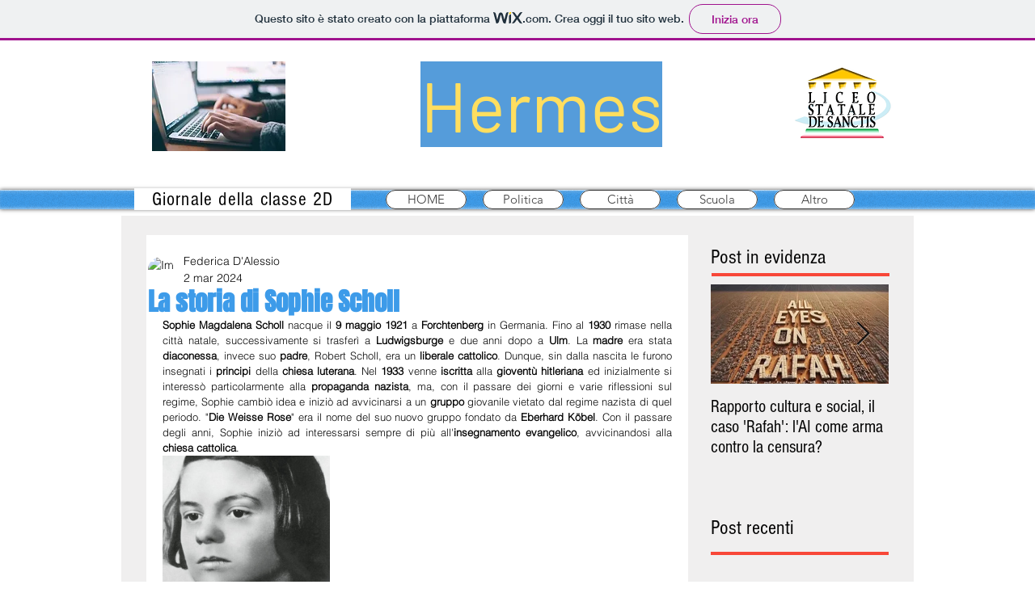

--- FILE ---
content_type: text/css; charset=utf-8
request_url: https://annamariaadinolfi.wixsite.com/_serverless/pro-gallery-css-v4-server/layoutCss?ver=2&id=wyqpa1-not-scoped&items=3606_635_890&container=593_630_323_720&options=gallerySizeType:px%7CenableInfiniteScroll:true%7CtitlePlacement:SHOW_ON_HOVER%7CgridStyle:1%7CimageMargin:5%7CgalleryLayout:2%7CisVertical:true%7CnumberOfImagesPerRow:3%7CgallerySizePx:300%7CcubeRatio:1%7CcubeType:fill%7CgalleryThumbnailsAlignment:none
body_size: -172
content:
#pro-gallery-wyqpa1-not-scoped [data-hook="item-container"][data-idx="0"].gallery-item-container{opacity: 1 !important;display: block !important;transition: opacity .2s ease !important;top: 0px !important;left: 0px !important;right: auto !important;height: 206px !important;width: 207px !important;} #pro-gallery-wyqpa1-not-scoped [data-hook="item-container"][data-idx="0"] .gallery-item-common-info-outer{height: 100% !important;} #pro-gallery-wyqpa1-not-scoped [data-hook="item-container"][data-idx="0"] .gallery-item-common-info{height: 100% !important;width: 100% !important;} #pro-gallery-wyqpa1-not-scoped [data-hook="item-container"][data-idx="0"] .gallery-item-wrapper{width: 207px !important;height: 206px !important;margin: 0 !important;} #pro-gallery-wyqpa1-not-scoped [data-hook="item-container"][data-idx="0"] .gallery-item-content{width: 207px !important;height: 206px !important;margin: 0px 0px !important;opacity: 1 !important;} #pro-gallery-wyqpa1-not-scoped [data-hook="item-container"][data-idx="0"] .gallery-item-hover{width: 207px !important;height: 206px !important;opacity: 1 !important;} #pro-gallery-wyqpa1-not-scoped [data-hook="item-container"][data-idx="0"] .item-hover-flex-container{width: 207px !important;height: 206px !important;margin: 0px 0px !important;opacity: 1 !important;} #pro-gallery-wyqpa1-not-scoped [data-hook="item-container"][data-idx="0"] .gallery-item-wrapper img{width: 100% !important;height: 100% !important;opacity: 1 !important;} #pro-gallery-wyqpa1-not-scoped .pro-gallery-prerender{height:206px !important;}#pro-gallery-wyqpa1-not-scoped {height:206px !important; width:630px !important;}#pro-gallery-wyqpa1-not-scoped .pro-gallery-margin-container {height:206px !important;}#pro-gallery-wyqpa1-not-scoped .pro-gallery {height:206px !important; width:630px !important;}#pro-gallery-wyqpa1-not-scoped .pro-gallery-parent-container {height:206px !important; width:635px !important;}

--- FILE ---
content_type: text/css; charset=utf-8
request_url: https://annamariaadinolfi.wixsite.com/_serverless/pro-gallery-css-v4-server/layoutCss?ver=2&id=a6qc9526-not-scoped&items=3561_614_395&container=1068_630_323_720&options=gallerySizeType:px%7CenableInfiniteScroll:true%7CtitlePlacement:SHOW_ON_HOVER%7CgridStyle:1%7CimageMargin:5%7CgalleryLayout:2%7CisVertical:true%7CnumberOfImagesPerRow:3%7CgallerySizePx:300%7CcubeRatio:1%7CcubeType:fill%7CgalleryThumbnailsAlignment:none
body_size: -224
content:
#pro-gallery-a6qc9526-not-scoped [data-hook="item-container"][data-idx="0"].gallery-item-container{opacity: 1 !important;display: block !important;transition: opacity .2s ease !important;top: 0px !important;left: 0px !important;right: auto !important;height: 206px !important;width: 207px !important;} #pro-gallery-a6qc9526-not-scoped [data-hook="item-container"][data-idx="0"] .gallery-item-common-info-outer{height: 100% !important;} #pro-gallery-a6qc9526-not-scoped [data-hook="item-container"][data-idx="0"] .gallery-item-common-info{height: 100% !important;width: 100% !important;} #pro-gallery-a6qc9526-not-scoped [data-hook="item-container"][data-idx="0"] .gallery-item-wrapper{width: 207px !important;height: 206px !important;margin: 0 !important;} #pro-gallery-a6qc9526-not-scoped [data-hook="item-container"][data-idx="0"] .gallery-item-content{width: 207px !important;height: 206px !important;margin: 0px 0px !important;opacity: 1 !important;} #pro-gallery-a6qc9526-not-scoped [data-hook="item-container"][data-idx="0"] .gallery-item-hover{width: 207px !important;height: 206px !important;opacity: 1 !important;} #pro-gallery-a6qc9526-not-scoped [data-hook="item-container"][data-idx="0"] .item-hover-flex-container{width: 207px !important;height: 206px !important;margin: 0px 0px !important;opacity: 1 !important;} #pro-gallery-a6qc9526-not-scoped [data-hook="item-container"][data-idx="0"] .gallery-item-wrapper img{width: 100% !important;height: 100% !important;opacity: 1 !important;} #pro-gallery-a6qc9526-not-scoped .pro-gallery-prerender{height:206px !important;}#pro-gallery-a6qc9526-not-scoped {height:206px !important; width:630px !important;}#pro-gallery-a6qc9526-not-scoped .pro-gallery-margin-container {height:206px !important;}#pro-gallery-a6qc9526-not-scoped .pro-gallery {height:206px !important; width:630px !important;}#pro-gallery-a6qc9526-not-scoped .pro-gallery-parent-container {height:206px !important; width:635px !important;}

--- FILE ---
content_type: text/css; charset=utf-8
request_url: https://annamariaadinolfi.wixsite.com/_serverless/pro-gallery-css-v4-server/layoutCss?ver=2&id=dwp7m1-not-scoped&items=3394_625_382&container=1747_630_323_720&options=gallerySizeType:px%7CenableInfiniteScroll:true%7CtitlePlacement:SHOW_ON_HOVER%7CgridStyle:1%7CimageMargin:5%7CgalleryLayout:2%7CisVertical:true%7CnumberOfImagesPerRow:3%7CgallerySizePx:300%7CcubeRatio:1%7CcubeType:fill%7CgalleryThumbnailsAlignment:none
body_size: -226
content:
#pro-gallery-dwp7m1-not-scoped [data-hook="item-container"][data-idx="0"].gallery-item-container{opacity: 1 !important;display: block !important;transition: opacity .2s ease !important;top: 0px !important;left: 0px !important;right: auto !important;height: 206px !important;width: 207px !important;} #pro-gallery-dwp7m1-not-scoped [data-hook="item-container"][data-idx="0"] .gallery-item-common-info-outer{height: 100% !important;} #pro-gallery-dwp7m1-not-scoped [data-hook="item-container"][data-idx="0"] .gallery-item-common-info{height: 100% !important;width: 100% !important;} #pro-gallery-dwp7m1-not-scoped [data-hook="item-container"][data-idx="0"] .gallery-item-wrapper{width: 207px !important;height: 206px !important;margin: 0 !important;} #pro-gallery-dwp7m1-not-scoped [data-hook="item-container"][data-idx="0"] .gallery-item-content{width: 207px !important;height: 206px !important;margin: 0px 0px !important;opacity: 1 !important;} #pro-gallery-dwp7m1-not-scoped [data-hook="item-container"][data-idx="0"] .gallery-item-hover{width: 207px !important;height: 206px !important;opacity: 1 !important;} #pro-gallery-dwp7m1-not-scoped [data-hook="item-container"][data-idx="0"] .item-hover-flex-container{width: 207px !important;height: 206px !important;margin: 0px 0px !important;opacity: 1 !important;} #pro-gallery-dwp7m1-not-scoped [data-hook="item-container"][data-idx="0"] .gallery-item-wrapper img{width: 100% !important;height: 100% !important;opacity: 1 !important;} #pro-gallery-dwp7m1-not-scoped .pro-gallery-prerender{height:206px !important;}#pro-gallery-dwp7m1-not-scoped {height:206px !important; width:630px !important;}#pro-gallery-dwp7m1-not-scoped .pro-gallery-margin-container {height:206px !important;}#pro-gallery-dwp7m1-not-scoped .pro-gallery {height:206px !important; width:630px !important;}#pro-gallery-dwp7m1-not-scoped .pro-gallery-parent-container {height:206px !important; width:635px !important;}